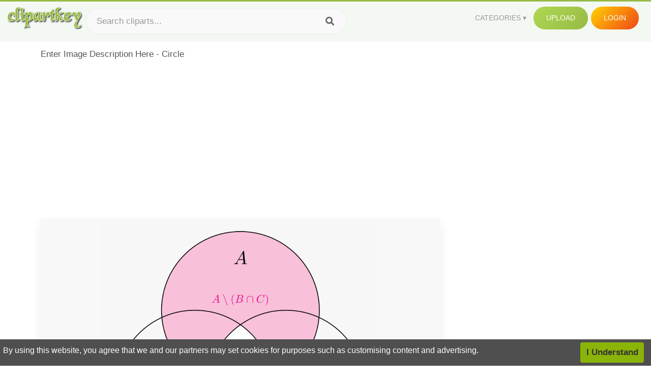

--- FILE ---
content_type: text/html;charset=utf-8
request_url: https://www.clipartkey.com/view/bxbTTT_enter-image-description-here-circle/
body_size: 10851
content:






<!DOCTYPE html>
<html xmlns="//www.w3.org/1999/xhtml" lang="en"><head>
<meta name="viewport" content="width=device-width">
<meta name="viewport" content="initial-scale=1.0">
<meta name="robots" content="index,follow">


<title>Enter Image Description Here - Circle ,  Free Transparent Clipart - ClipartKey</title>

<meta name="description" content="Enter Image Description Here - Circle is a free transparent background clipart image uploaded by Marco Testa. Download it for free and search more on ClipartKey.">
<meta property="keywords" content="Enter Image Description Here - Circle, free clipart download, png, clipart , clip art, transparent clipart, free download, png download , entrance, logo, button, circle frame, label, circles, promotion, round, abstract, hand drawn circle, banner, design elements, symbol, frame, circle, square, carpet, bubbles, badge, arrow,   ">


         

<meta property="og:locale" content="en_US">


<meta property="og:type" content="website" />
<meta property="og:url" content="https://www.clipartkey.com/view/bxbTTT_enter-image-description-here-circle/" />
<meta property="og:title" content="Enter Image Description Here - Circle ,  Free Transparent Clipart - ClipartKey" />
<meta property="og:description" content="Enter Image Description Here - Circle is a free transparent background clipart image uploaded by Marco Testa. Download it for free and search more on ClipartKey." />
<meta property="og:image" content="https://www.clipartkey.com/mpngs/m/94-940242_enter-image-description-here-circle.png">
<meta property="og:site_name" content="clipartkey.com" />
<meta name="twitter:card" content="photo">
<meta name="twitter:title" content="Enter Image Description Here - Circle ,  Free Transparent Clipart - ClipartKey">
<meta name="twitter:image" content="https://www.clipartkey.com/mpngs/m/94-940242_enter-image-description-here-circle.png">
 
<script data-ad-client="ca-pub-7597197106102937" async src="https://pagead2.googlesyndication.com/pagead/js/adsbygoogle.js"></script>


 <link rel="canonical" href="https://www.clipartkey.com/view/bxbTTT_enter-image-description-here-circle/" />
 
 
<link rel="stylesheet" type="text/css" href="/css/style.css?v=1.1">
<link rel="stylesheet" href="/css/all.min.css?v=2">
<link rel="stylesheet" href="/css/indexnew.css?v=2" />
<link rel="stylesheet" href="/css/page.css" />
<link rel="stylesheet" href="/css/style-content.css">
<style>
@media screen and (min-width:700px){form.search-form{     width: 30em; } }
.pilla {
    margin: 5px 5px -5px 5px;
    padding: 12px 10px!important;
    border-radius: 24px;
    border: 1px solid #ccc;
    line-height: 50px;
    height: 30px;
    text-transform: capitalize!important;
}
.breadcrumb a:hover{    background-color:#f7f8e9;color:#000;}
.colorlist a:hover{border: 1px solid #222!important;}
.pagination {
    list-style-type: none;
    display: -webkit-box;
    display: -webkit-flex;
    display: -ms-flexbox;
    display: flex;
    -webkit-box-pack: center;
    -webkit-justify-content: center;
    -ms-flex-pack: center;
    justify-content: center;
    -webkit-box-align: center;
    -webkit-align-items: center;
    -ms-flex-align: center;
    align-items: center;
    padding: 1.5rem 0 2rem;
}
.pagination li {
    margin: 0 .10rem;

}
.itemcss:hover {
    background-color: #877e7e;
	color: #FFF!important;
}
.active,.active .itemcss, .active .itemcss:hover {
    background-color: #696a67!important;
    color: #FFF!important;
}

.itemcss {
    display: block;
    padding: .6rem 1.2rem;
    text-decoration: none;
    margin-left: 8px;
    font-size: 1.325rem;
    color: #796d6d;
    background-color: #f4f2f2;
    border-radius: 2px;
    -moz-border-radius: 2px;
    -webkit-border-radius: 4px;
    -o-border-radius: 2px;
}
 

.pdt-img-border:hover .list-tree-btns {
    display: block;
}
.pdt-img-border:hover .pdt-img-gray{display:block}
.list-tree-btns {
    display: none;
    position: absolute;
    left: 0;
    top: 50%;
    margin-top: -45px;
    z-index: 9;
    width: 100%;
    height: 90px;
    color: #fff;
    text-align: center;
    z-index: 5;
}
.pdt-btn-link {
    display: block;
    margin-left: auto;
    margin-right: auto;
    background: #f78c0c;
    border-radius: 4px;
    text-align: center;
    width: 280px;
    padding: 10px 0;
    color: #fff;
}
.pdt-btn-i {
    display: inline-block;
    height: 25px;
    width: 25px;
    vertical-align: middle;
    display: inline-block;
    background: url(/images/icon-down.png) no-repeat;
    background-size: cover;
}
.pdt-btn-box {
    display: inline-block;
    vertical-align: middle;
    margin-left: 10px;
}
.pdt-img-gray {
    display: none;
    position: absolute;
    left: 0;
    top: 0;
    bottom: 0;
    right: 0;
    width: 100%;
    height: 100%;
    z-index: 2;
    background: rgba(0,0,0,.4);
}
div.right_sidebar div.home_categories {
  margin: 0 0 20px 0;
}
div.home_categories_sidebar a {
  float: none;
  margin: 0 0 13px 0;
  width: auto;
  height: 80px;
  font-size: 18px;
}

@media screen and (max-width: 900px){
	.right_sidebar {
	display:none;
}
}

div.tags_single a {
    display: inline-block;
    padding: 2px 11px;
    margin: 0 4px 5px 0;
    color: #999;
    font-size: 13px;
    text-decoration: none;
    background: #efefef;
    border-radius: 2px;
}

.click_pop {cursor:pointer!important;}
</style>

 
</head>

<body class="home page-template-default page page-id-5494 responsive-menu-slide-right">


 
 







<div class="header" id="topid" >
<a href="/" class="logo" title="Free Stock Photos">
<img src="/images/logo.png" width="150"  alt="Free Stock Photos" />
</a>
<form method="get" id="topsearchid" class="search-form" action="/search.html" style="margin-left:3px;" onsubmit="return search(this);">
<input aria-label="Search term" type="text" class="search-field" placeholder="Search cliparts..." value="" name="k" />
<input aria-label="Search" type="submit" class="search-submit" value="&#xf002;" style="font-family:'Font Awesome 5 Free';font-weight: 900;" />
</form>
<style>i.new-posts {display: inline;}</style>
<ul id="menu-pj" class="headermenu2015" style="float:right;"> 
<li id="menu-item-3475" class="menu-item menu-item-type-custom menu-item-object-custom menu-item-has-children menu-item-3475"><a href="#"><strong>Categories</strong></a>
<ul class="sub-menu">



<li id="menu-item-3459" class="menu-item menu-item-type-taxonomy menu-item-object-category menu-item-3459">
<a title="Animals Clipart" href="https://www.clipartkey.com/category/1/">Animals</a></li>

<li id="menu-item-3459" class="menu-item menu-item-type-taxonomy menu-item-object-category menu-item-3459">
<a title="Architecture Clipart" href="https://www.clipartkey.com/category/102/">Architecture</a></li>

<li id="menu-item-3459" class="menu-item menu-item-type-taxonomy menu-item-object-category menu-item-3459">
<a title="Astrological Signs Clipart" href="https://www.clipartkey.com/category/113/">Astrological Signs</a></li>

<li id="menu-item-3459" class="menu-item menu-item-type-taxonomy menu-item-object-category menu-item-3459">
<a title="Cars Clipart" href="https://www.clipartkey.com/category/125/">Cars</a></li>

<li id="menu-item-3459" class="menu-item menu-item-type-taxonomy menu-item-object-category menu-item-3459">
<a title="Celebrities Clipart" href="https://www.clipartkey.com/category/194/">Celebrities</a></li>

<li id="menu-item-3459" class="menu-item menu-item-type-taxonomy menu-item-object-category menu-item-3459">
<a title="Clothing Clipart" href="https://www.clipartkey.com/category/369/">Clothing</a></li>

<li id="menu-item-3459" class="menu-item menu-item-type-taxonomy menu-item-object-category menu-item-3459">
<a title="Electronics Clipart" href="https://www.clipartkey.com/category/409/">Electronics</a></li>

<li id="menu-item-3459" class="menu-item menu-item-type-taxonomy menu-item-object-category menu-item-3459">
<a title="Fantasy, Religion Clipart" href="https://www.clipartkey.com/category/459/">Fantasy, Religion</a></li>

<li id="menu-item-3459" class="menu-item menu-item-type-taxonomy menu-item-object-category menu-item-3459">
<a title="Flowers Clipart" href="https://www.clipartkey.com/category/514/">Flowers</a></li>

<li id="menu-item-3459" class="menu-item menu-item-type-taxonomy menu-item-object-category menu-item-3459">
<a title="Food Clipart" href="https://www.clipartkey.com/category/526/">Food</a></li>

<li id="menu-item-3459" class="menu-item menu-item-type-taxonomy menu-item-object-category menu-item-3459">
<a title="Fruits, Nuts Clipart" href="https://www.clipartkey.com/category/606/">Fruits, Nuts</a></li>

<li id="menu-item-3459" class="menu-item menu-item-type-taxonomy menu-item-object-category menu-item-3459">
<a title="Furniture Clipart" href="https://www.clipartkey.com/category/642/">Furniture</a></li>

<li id="menu-item-3459" class="menu-item menu-item-type-taxonomy menu-item-object-category menu-item-3459">
<a title="Games Clipart" href="https://www.clipartkey.com/category/665/">Games</a></li>

<li id="menu-item-3459" class="menu-item menu-item-type-taxonomy menu-item-object-category menu-item-3459">
<a title="Heroes, Actors Clipart" href="https://www.clipartkey.com/category/685/">Heroes, Actors</a></li>

<li id="menu-item-3459" class="menu-item menu-item-type-taxonomy menu-item-object-category menu-item-3459">
<a title="Holidays Clipart" href="https://www.clipartkey.com/category/727/">Holidays</a></li>

<li id="menu-item-3459" class="menu-item menu-item-type-taxonomy menu-item-object-category menu-item-3459">
<a title="Insects Clipart" href="https://www.clipartkey.com/category/738/">Insects</a></li>

<li id="menu-item-3459" class="menu-item menu-item-type-taxonomy menu-item-object-category menu-item-3459">
<a title="Jewelry And Gems Clipart" href="https://www.clipartkey.com/category/758/">Jewelry And Gems</a></li>

<li id="menu-item-3459" class="menu-item menu-item-type-taxonomy menu-item-object-category menu-item-3459">
<a title="Logos Clipart" href="https://www.clipartkey.com/category/773/">Logos</a></li>

<li id="menu-item-3459" class="menu-item menu-item-type-taxonomy menu-item-object-category menu-item-3459">
<a title="Miscellaneous Clipart" href="https://www.clipartkey.com/category/836/">Miscellaneous</a></li>

<li id="menu-item-3459" class="menu-item menu-item-type-taxonomy menu-item-object-category menu-item-3459">
<a title="Nature Clipart" href="https://www.clipartkey.com/category/901/">Nature</a></li>

<li id="menu-item-3459" class="menu-item menu-item-type-taxonomy menu-item-object-category menu-item-3459">
<a title="Objects Clipart" href="https://www.clipartkey.com/category/952/">Objects</a></li>

<li id="menu-item-3459" class="menu-item menu-item-type-taxonomy menu-item-object-category menu-item-3459">
<a title="People Clipart" href="https://www.clipartkey.com/category/1029/">People</a></li>

<li id="menu-item-3459" class="menu-item menu-item-type-taxonomy menu-item-object-category menu-item-3459">
<a title="Sport Clipart" href="https://www.clipartkey.com/category/1098/">Sport</a></li>

<li id="menu-item-3459" class="menu-item menu-item-type-taxonomy menu-item-object-category menu-item-3459">
<a title="Symbols Clipart" href="https://www.clipartkey.com/category/1160/">Symbols</a></li>

<li id="menu-item-3459" class="menu-item menu-item-type-taxonomy menu-item-object-category menu-item-3459">
<a title="Tableware Clipart" href="https://www.clipartkey.com/category/1173/">Tableware</a></li>

<li id="menu-item-3459" class="menu-item menu-item-type-taxonomy menu-item-object-category menu-item-3459">
<a title="Technic Clipart" href="https://www.clipartkey.com/category/1191/">Technic</a></li>

<li id="menu-item-3459" class="menu-item menu-item-type-taxonomy menu-item-object-category menu-item-3459">
<a title="Transport Clipart" href="https://www.clipartkey.com/category/1236/">Transport</a></li>

<li id="menu-item-3459" class="menu-item menu-item-type-taxonomy menu-item-object-category menu-item-3459">
<a title="Vegetables Clipart" href="https://www.clipartkey.com/category/1254/">Vegetables</a></li>

<li id="menu-item-3459" class="menu-item menu-item-type-taxonomy menu-item-object-category menu-item-3459">
<a title="Weapons Clipart" href="https://www.clipartkey.com/category/1279/">Weapons</a></li>

<li id="menu-item-3459" class="menu-item menu-item-type-taxonomy menu-item-object-category menu-item-3459">
<a title="Words, Phrases, Labels Clipart" href="https://www.clipartkey.com/category/1319/">Words, Phrases, Labels</a></li>


</ul>
</li>
 
<li id="menu-item-6318" class="menu_green menu-item menu-item-type-custom menu-item-object-custom menu-item-6318">
<a  rel="nofollow" href="/upload/">Upload</a>
</li>


<li id="menu-item-10522" class="menu_gold menu-item menu-item-type-post_type menu-item-object-page menu-item-10522">
<a rel="nofollow" href="/login/" class="modal_trigger_reg">Login</a></li>





 
</ul>

<div class="cleaner"></div>
</div>

<script> 
function search(thisfrm){ var k = thisfrm.k.value; if (k == "") { return false; }
			k = k.replace(/(^\s*)|(\s*$)/g, "");
			k = k.toLowerCase().replace(/ /g, "-");
			if (k == "") { return false; }
			window.location = "https://www.clipartkey.com/search/"+k+"/";
			return false;
} 

function search2(thisfrm){ var k = thisfrm.k.value; if (k == "") { return false; }
			k = k.replace(/(^\s*)|(\s*$)/g, "");
			k = k.replace("clipart", " ");
			k = k.replace("clip art", " ");
			k = k.replace("  ", "");
			k = k.replace("  ", "");
			k = k.toLowerCase().replace(/ /g, "-");
			if (k == "") { return false; }
			window.location = "https://www.clipartkey.com/search/"+k+"/";
			return false;
} 

</script>
 


<div class="container">



<div class="sticky_wrap">
<div class="content">
<article style="line-height:2.8;">
Enter Image Description Here - Circle



<div style="margin:10px 0 10px">
<ins class="adsbygoogle"
     style="display:block"
     data-ad-client="ca-pub-7597197106102937"
     data-ad-slot="8410666196"
     data-ad-format="auto"
     data-full-width-responsive="true"></ins>
<script>     (adsbygoogle = window.adsbygoogle || []).push({});
</script>
</div>




<div class="schema"  >
<div class="img_wrap ">


<picture class=" pdt-img-border">
 

<a rel="nofollow" class="pdt-img-gray" href="javascript:void(0)" style="cursor:default;"></a>

<img itemprop="contentUrl" class="image  " style="max-width:80%;max-height:550px;" src="https://www.clipartkey.com/mpngs/m/94-940242_enter-image-description-here-circle.png" title="Enter Image Description Here - Circle, Transparent Clipart" alt="Enter Image Description Here - Circle, Transparent Clipart" scale="0">
 
 

<div class="list-tree-btns">
			
			<div class="addthis_inline_share_toolbox"  ></div>


            <a rel="nofollow" href="/downpng/bxbTTT_enter-image-description-here-circle/" class="pdt-btn-link  " title="Enter Image Description Here - Circle, Transparent Clipart">
                <i class="pdt-btn-i"></i>
                <div class="pdt-btn-box"><p class="pdt-btn-title" style="margin-bottom:0px!important;color:#fff;">47 KB</p>
                </div>
            </a>

</div>

</picture>



</div>
<div class="title_wrap">
<div class="single_title">
<h1> Enter Image Description Here - Circle </h1>
<h2>  / 10 views</h2>
</div>
<div class="single_author">
<a href="/upic/5269/">
<img   src="/userimgs/5269.jpg"  class="avatar avatar-70 photo" height="70" width="70" originals="70" scale="1.25"></a>
<p>Uploaded by <a class="underline" href="/upic/5269/" ><span itemprop="author"> Marco Testa</span></a></p>
<a rel="nofollow" class="donation" target="_blank" href="/conus/"> &nbsp; Send Message</a>
<div class="cleaner"></div>
</div>
</div>
<div class="download_section_wrap">

<div style="margin:10px 0 10px">

<script async src="https://pagead2.googlesyndication.com/pagead/js/adsbygoogle.js"></script>
<ins class="adsbygoogle"
     style="display:block"
     data-ad-client="ca-pub-7597197106102937"
     data-ad-slot="3672163616"
     data-ad-format="link"
     data-full-width-responsive="true"></ins>
<script>
     (adsbygoogle = window.adsbygoogle || []).push({});
</script>

</div>

<div class="download_box">
<a class="button big " rel="nofollow" href="/downpng/bxbTTT_enter-image-description-here-circle/"><i class="fas fa-download"></i>&nbsp; Download Transparent Clipart</a>
<a class="button gold" target="_blank" rel="nofollow" href="/todmca/"><i class="fas fa-heart"></i>&nbsp; DMCA Repoart!</a>
</div>
 
<div class="single_promotion">
<p class="advertisement" style="    font-size: 13px;"><b>File Size: </b>47 KB</p>
<p class="advertisement"><b>Resolution: </b>2172x2084</p>
<p class="advertisement"><b>Image License:</b> Personal Use Only</p>
<p class="advertisement"><b>Downloads:</b> 2</p>
</div>
<div class="cleaner"></div>
</div>


<div style="margin:10px 0 10px">
<!-- auto-heng-2 -->
<ins class="adsbygoogle"
     style="display:block"
     data-ad-client="ca-pub-7597197106102937"
     data-ad-slot="6198795198"
     data-ad-format="auto"
     data-full-width-responsive="true"></ins>
<script>
     (adsbygoogle = window.adsbygoogle || []).push({});
</script>
</div>


<div class="tags_single">
<span itemprop="description">

                
		
		

 <a  style="text-transform:capitalize;" href="https://www.clipartkey.com/search/entrance/" rel="tag">entrance</a>
 
 
		
,

 <a  style="text-transform:capitalize;" href="https://www.clipartkey.com/search/logo/" rel="tag">logo</a>
 
 
		
,

 <a  style="text-transform:capitalize;" href="https://www.clipartkey.com/search/button/" rel="tag">button</a>
 
 
		
,

 <a  style="text-transform:capitalize;" href="https://www.clipartkey.com/search/circle-frame/" rel="tag">circle frame</a>
 
 
		
,

 <a  style="text-transform:capitalize;" href="https://www.clipartkey.com/search/label/" rel="tag">label</a>
 
 
		
,

 <a  style="text-transform:capitalize;" href="https://www.clipartkey.com/search/circles/" rel="tag">circles</a>
 
 
		
,

 <a  style="text-transform:capitalize;" href="https://www.clipartkey.com/search/promotion/" rel="tag">promotion</a>
 
 
		
,

 <a  style="text-transform:capitalize;" href="https://www.clipartkey.com/search/round/" rel="tag">round</a>
 
 
		
,

 <a  style="text-transform:capitalize;" href="https://www.clipartkey.com/search/abstract/" rel="tag">abstract</a>
 
 
		
,

 <a  style="text-transform:capitalize;" href="https://www.clipartkey.com/search/hand-drawn-circle/" rel="tag">hand drawn circle</a>
 
 
		
,

 <a  style="text-transform:capitalize;" href="https://www.clipartkey.com/search/banner/" rel="tag">banner</a>
 
 
		
,

 <a  style="text-transform:capitalize;" href="https://www.clipartkey.com/search/design-elements/" rel="tag">design elements</a>
 
 
		
,

 <a  style="text-transform:capitalize;" href="https://www.clipartkey.com/search/symbol/" rel="tag">symbol</a>
 
 
		
,

 <a  style="text-transform:capitalize;" href="https://www.clipartkey.com/search/frame/" rel="tag">frame</a>
 
 
		
,

 <a  style="text-transform:capitalize;" href="https://www.clipartkey.com/search/circle/" rel="tag">circle</a>
 
 
		
,

 <a  style="text-transform:capitalize;" href="https://www.clipartkey.com/search/square/" rel="tag">square</a>
 
 
		
,

 <a  style="text-transform:capitalize;" href="https://www.clipartkey.com/search/carpet/" rel="tag">carpet</a>
 
 
		
,

 <a  style="text-transform:capitalize;" href="https://www.clipartkey.com/search/bubbles/" rel="tag">bubbles</a>
 
 
		
,

 <a  style="text-transform:capitalize;" href="https://www.clipartkey.com/search/badge/" rel="tag">badge</a>
 
 
		
,

 <a  style="text-transform:capitalize;" href="https://www.clipartkey.com/search/arrow/" rel="tag">arrow</a>
 
 
		
,

 <a  style="text-transform:capitalize;" href="https://www.clipartkey.com/search/illustration/" rel="tag">illustration</a>
 
 
		
,

 <a  style="text-transform:capitalize;" href="https://www.clipartkey.com/search/flower/" rel="tag">flower</a>
 
 
		
,

 <a  style="text-transform:capitalize;" href="https://www.clipartkey.com/search/click-here/" rel="tag">click here</a>
 
 
		
,

 <a  style="text-transform:capitalize;" href="https://www.clipartkey.com/search/pattern/" rel="tag">pattern</a>
 
 
		
,

 <a  style="text-transform:capitalize;" href="https://www.clipartkey.com/search/flowers/" rel="tag">flowers</a>
 
 
		
,

 <a  style="text-transform:capitalize;" href="https://www.clipartkey.com/search/sphere/" rel="tag">sphere</a>
 
 
		
,

 <a  style="text-transform:capitalize;" href="https://www.clipartkey.com/search/modern/" rel="tag">modern</a>
 
 
		
,

 <a  style="text-transform:capitalize;" href="https://www.clipartkey.com/search/decorative/" rel="tag">decorative</a>
 
 
		
,

 <a  style="text-transform:capitalize;" href="https://www.clipartkey.com/search/information/" rel="tag">information</a>
 
 
		
,

 <a  style="text-transform:capitalize;" href="https://www.clipartkey.com/search/vintage/" rel="tag">vintage</a>
 
 
		
,

 <a  style="text-transform:capitalize;" href="https://www.clipartkey.com/search/stickers/" rel="tag">stickers</a>
 
 
		
,

 <a  style="text-transform:capitalize;" href="https://www.clipartkey.com/search/door/" rel="tag">door</a>
 
 
		
,

 <a  style="text-transform:capitalize;" href="https://www.clipartkey.com/search/product/" rel="tag">product</a>
 
 
		
,

 <a  style="text-transform:capitalize;" href="https://www.clipartkey.com/search/tag/" rel="tag">tag</a>
 
 
		
,

 <a  style="text-transform:capitalize;" href="https://www.clipartkey.com/search/cut-here/" rel="tag">cut here</a>
 
 
		
,

 <a  style="text-transform:capitalize;" href="https://www.clipartkey.com/search/leaves/" rel="tag">leaves</a>
 
 
		
,

 <a  style="text-transform:capitalize;" href="https://www.clipartkey.com/search/you-are-here/" rel="tag">you are here</a>
 
 
		
,

 <a  style="text-transform:capitalize;" href="https://www.clipartkey.com/search/descriptive/" rel="tag">descriptive</a>
 
 
		
,

 <a  style="text-transform:capitalize;" href="https://www.clipartkey.com/search/special-offer/" rel="tag">special offer</a>
 
 
		
,

 <a  style="text-transform:capitalize;" href="https://www.clipartkey.com/search/isolated/" rel="tag">isolated</a>
 
 
		
 
		  
 

</span>
<div class="cleaner"></div>
</div>
</div>
</article>



</div>
<div class="sidebar_wrap" style="position: static; width: 300px; display: block; vertical-align: baseline; float: right;">

<div class="right_sidebar">

<div style="margin:10px 0 10px">
<ins class="adsbygoogle"
     style="display:block"
     data-ad-client="ca-pub-7597197106102937"
     data-ad-slot="8410666196"
     data-ad-format="auto"
     data-full-width-responsive="true"></ins>
<script>     (adsbygoogle = window.adsbygoogle || []).push({});
</script>
</div>


<div class="section">
	<span class="title">Popular Searches</span>
	<span class="color_line"></span>
</div>

  
<div class="home_categories home_categories_sidebar">

<a href="https://www.clipartkey.com/search/circle/" title="circle"  style="text-transform:capitalize;background:  center center rgb(217, 213, 213);">
<span>circle Clipart</span></a>

<a href="https://www.clipartkey.com/search/circle-time/" title="circle time"  style="text-transform:capitalize;background:  center center rgb(217, 213, 213);">
<span>circle time Clipart</span></a>

<a href="https://www.clipartkey.com/search/circle-black-and-white/" title="circle black and white"  style="text-transform:capitalize;background:  center center rgb(217, 213, 213);">
<span>circle black and white Clipart</span></a>

<a href="https://www.clipartkey.com/search/circle-border/" title="circle border"  style="text-transform:capitalize;background:  center center rgb(217, 213, 213);">
<span>circle border Clipart</span></a>

<a href="https://www.clipartkey.com/search/scalloped-circle/" title="scalloped circle"  style="text-transform:capitalize;background:  center center rgb(217, 213, 213);">
<span>scalloped circle Clipart</span></a>

<a href="https://www.clipartkey.com/search/red-circle/" title="red circle"  style="text-transform:capitalize;background:  center center rgb(217, 213, 213);">
<span>red circle Clipart</span></a>
 
</div>
  

<div style="margin:10px 0 10px">
<ins class="adsbygoogle"
     style="display:block"
     data-ad-client="ca-pub-7597197106102937"
     data-ad-slot="8410666196"
     data-ad-format="auto"
     data-full-width-responsive="true"></ins>
<script>
     (adsbygoogle = window.adsbygoogle || []).push({});
</script>
</div>


<div class="section mobile_off"></div>
</div>

</div>
<div class="cleaner"></div>
</div>
</div>




 
 		<div class="contentlist clearfix">
	 
			<section class="clearfix mtop20"> 
			<div style="text-transform:capitalize;font-size:22px;">
			Similar With venn diagram clipart
			</div>
				<ul id="img_grid" class="list-one-ul-s3 clearfix">




					<li class="item" data-w="239" data-h="240">
		            	<img class="lazy" src="/images/bg.png" data-original="https://s.clipartkey.com/mpngs/s/159-1591348_enter-image-description-here-circle.png" alt="Enter Image Description Here - Circle, Transparent Clipart" title="Enter Image Description Here - Circle, Transparent Clipart">
						<a href="/view/JhoThm_enter-image-description-here-circle/" class="list-one-link"></a>
 		            	<div class="list-one-btns">
			<a  href="/view/JhoThm_enter-image-description-here-circle/" class="list-one-link3 " alt="Enter Image Description Here - Circle, Transparent Clipart"><img src="/images/d44.png" width="40" height="40"></a>
						</div>
		            	<div class="list-one-btns-2">
							<span class="list-one-link4 btn-hover" style="color:white;padding-left:3px;">
							 926*927  
							
							<span style="float:right;padding-right:3px;">105KB</span></span> 
						</div>
					</li>



					<li class="item" data-w="375" data-h="240">
		            	<img class="lazy" src="/images/bg.png" data-original="https://s.clipartkey.com/mpngs/s/246-2464205_enter-image-description-here-circle.png" alt="Enter Image Description Here - Circle, Transparent Clipart" title="Enter Image Description Here - Circle, Transparent Clipart">
						<a href="/view/iRoixwo_enter-image-description-here-circle/" class="list-one-link"></a>
 		            	<div class="list-one-btns">
			<a  href="/view/iRoixwo_enter-image-description-here-circle/" class="list-one-link3 " alt="Enter Image Description Here - Circle, Transparent Clipart"><img src="/images/d44.png" width="40" height="40"></a>
						</div>
		            	<div class="list-one-btns-2">
							<span class="list-one-link4 btn-hover" style="color:white;padding-left:3px;">
							 960*540  
							
							<span style="float:right;padding-right:3px;">21KB</span></span> 
						</div>
					</li>



					<li class="item" data-w="239" data-h="240">
		            	<img class="lazy" src="/images/bg.png" data-original="https://s.clipartkey.com/mpngs/s/22-225994_enter-image-description-here-circle.png" alt="Enter Image Description Here - Circle, Transparent Clipart" title="Enter Image Description Here - Circle, Transparent Clipart">
						<a href="/view/ibJhTi_enter-image-description-here-circle/" class="list-one-link"></a>
 		            	<div class="list-one-btns">
			<a  href="/view/ibJhTi_enter-image-description-here-circle/" class="list-one-link3 " alt="Enter Image Description Here - Circle, Transparent Clipart"><img src="/images/d44.png" width="40" height="40"></a>
						</div>
		            	<div class="list-one-btns-2">
							<span class="list-one-link4 btn-hover" style="color:white;padding-left:3px;">
							 800*802  
							
							<span style="float:right;padding-right:3px;">77KB</span></span> 
						</div>
					</li>



					<li class="item" data-w="250" data-h="240">
		            	<img class="lazy" src="/images/bg.png" data-original="https://s.clipartkey.com/mpngs/s/93-939998_enter-image-description-here-circle.png" alt="Enter Image Description Here - Circle, Transparent Clipart" title="Enter Image Description Here - Circle, Transparent Clipart">
						<a href="/view/bxbhhb_enter-image-description-here-circle/" class="list-one-link"></a>
 		            	<div class="list-one-btns">
			<a  href="/view/bxbhhb_enter-image-description-here-circle/" class="list-one-link3 " alt="Enter Image Description Here - Circle, Transparent Clipart"><img src="/images/d44.png" width="40" height="40"></a>
						</div>
		            	<div class="list-one-btns-2">
							<span class="list-one-link4 btn-hover" style="color:white;padding-left:3px;">
							 1910*2107  
							
							<span style="float:right;padding-right:3px;">40KB</span></span> 
						</div>
					</li>



					<li class="item" data-w="252" data-h="240">
		            	<img class="lazy" src="/images/bg.png" data-original="https://s.clipartkey.com/mpngs/s/94-940242_enter-image-description-here-circle.png" alt="Enter Image Description Here - Circle, Transparent Clipart" title="Enter Image Description Here - Circle, Transparent Clipart">
						<a href="/view/bxbTTT_enter-image-description-here-circle/" class="list-one-link"></a>
 		            	<div class="list-one-btns">
			<a  href="/view/bxbTTT_enter-image-description-here-circle/" class="list-one-link3 " alt="Enter Image Description Here - Circle, Transparent Clipart"><img src="/images/d44.png" width="40" height="40"></a>
						</div>
		            	<div class="list-one-btns-2">
							<span class="list-one-link4 btn-hover" style="color:white;padding-left:3px;">
							 2172*2084  
							
							<span style="float:right;padding-right:3px;">47KB</span></span> 
						</div>
					</li>



					<li class="item" data-w="232" data-h="240">
		            	<img class="lazy" src="/images/bg.png" data-original="https://s.clipartkey.com/mpngs/s/152-1527092_enter-image-description-here-circle.png" alt="Enter Image Description Here - Circle, Transparent Clipart" title="Enter Image Description Here - Circle, Transparent Clipart">
						<a href="/view/JRiwxm_enter-image-description-here-circle/" class="list-one-link"></a>
 		            	<div class="list-one-btns">
			<a  href="/view/JRiwxm_enter-image-description-here-circle/" class="list-one-link3 " alt="Enter Image Description Here - Circle, Transparent Clipart"><img src="/images/d44.png" width="40" height="40"></a>
						</div>
		            	<div class="list-one-btns-2">
							<span class="list-one-link4 btn-hover" style="color:white;padding-left:3px;">
							 912*934  
							
							<span style="float:right;padding-right:3px;">635KB</span></span> 
						</div>
					</li>



					<li class="item" data-w="349" data-h="240">
		            	<img class="lazy" src="/images/bg.png" data-original="https://s.clipartkey.com/mpngs/s/164-1641384_enter-image-description-here-circle.png" alt="Enter Image Description Here - Circle, Transparent Clipart" title="Enter Image Description Here - Circle, Transparent Clipart">
						<a href="/view/JbTiwR_enter-image-description-here-circle/" class="list-one-link"></a>
 		            	<div class="list-one-btns">
			<a  href="/view/JbTiwR_enter-image-description-here-circle/" class="list-one-link3 " alt="Enter Image Description Here - Circle, Transparent Clipart"><img src="/images/d44.png" width="40" height="40"></a>
						</div>
		            	<div class="list-one-btns-2">
							<span class="list-one-link4 btn-hover" style="color:white;padding-left:3px;">
							 1205*826  
							
							<span style="float:right;padding-right:3px;">54KB</span></span> 
						</div>
					</li>



					<li class="item" data-w="345" data-h="240">
		            	<img class="lazy" src="/images/bg.png" data-original="https://s.clipartkey.com/mpngs/s/211-2113117_enter-image-description-here.png" alt="Enter Image Description Here, Transparent Clipart" title="Enter Image Description Here, Transparent Clipart">
						<a href="/view/mhbJox_enter-image-description-here/" class="list-one-link"></a>
 		            	<div class="list-one-btns">
			<a  href="/view/mhbJox_enter-image-description-here/" class="list-one-link3 " alt="Enter Image Description Here, Transparent Clipart"><img src="/images/d44.png" width="40" height="40"></a>
						</div>
		            	<div class="list-one-btns-2">
							<span class="list-one-link4 btn-hover" style="color:white;padding-left:3px;">
							 723*502  
							
							<span style="float:right;padding-right:3px;">41KB</span></span> 
						</div>
					</li>



					<li class="item" data-w="192" data-h="240">
		            	<img class="lazy" src="/images/bg.png" data-original="https://s.clipartkey.com/mpngs/s/244-2448281_enter-image-description-here-circle.png" alt="Enter Image Description Here - Circle, Transparent Clipart" title="Enter Image Description Here - Circle, Transparent Clipart">
						<a href="/view/iRbbwwR_enter-image-description-here-circle/" class="list-one-link"></a>
 		            	<div class="list-one-btns">
			<a  href="/view/iRbbwwR_enter-image-description-here-circle/" class="list-one-link3 " alt="Enter Image Description Here - Circle, Transparent Clipart"><img src="/images/d44.png" width="40" height="40"></a>
						</div>
		            	<div class="list-one-btns-2">
							<span class="list-one-link4 btn-hover" style="color:white;padding-left:3px;">
							 546*696  
							
							<span style="float:right;padding-right:3px;">82KB</span></span> 
						</div>
					</li>



					<li class="item" data-w="232" data-h="240">
		            	<img class="lazy" src="/images/bg.png" data-original="https://s.clipartkey.com/mpngs/s/244-2448338_enter-image-description-here-circle.png" alt="Enter Image Description Here - Circle, Transparent Clipart" title="Enter Image Description Here - Circle, Transparent Clipart">
						<a href="/view/iRbbmRo_enter-image-description-here-circle/" class="list-one-link"></a>
 		            	<div class="list-one-btns">
			<a  href="/view/iRbbmRo_enter-image-description-here-circle/" class="list-one-link3 " alt="Enter Image Description Here - Circle, Transparent Clipart"><img src="/images/d44.png" width="40" height="40"></a>
						</div>
		            	<div class="list-one-btns-2">
							<span class="list-one-link4 btn-hover" style="color:white;padding-left:3px;">
							 704*726  
							
							<span style="float:right;padding-right:3px;">16KB</span></span> 
						</div>
					</li>



					<li class="item" data-w="375" data-h="240">
		            	<img class="lazy" src="/images/bg.png" data-original="https://s.clipartkey.com/mpngs/s/245-2454134_enter-image-description-here-circle.png" alt="Enter Image Description Here - Circle, Transparent Clipart" title="Enter Image Description Here - Circle, Transparent Clipart">
						<a href="/view/iRbJTTo_enter-image-description-here-circle/" class="list-one-link"></a>
 		            	<div class="list-one-btns">
			<a  href="/view/iRbJTTo_enter-image-description-here-circle/" class="list-one-link3 " alt="Enter Image Description Here - Circle, Transparent Clipart"><img src="/images/d44.png" width="40" height="40"></a>
						</div>
		            	<div class="list-one-btns-2">
							<span class="list-one-link4 btn-hover" style="color:white;padding-left:3px;">
							 1119*551  
							
							<span style="float:right;padding-right:3px;">81KB</span></span> 
						</div>
					</li>



					<li class="item" data-w="235" data-h="240">
		            	<img class="lazy" src="/images/bg.png" data-original="https://s.clipartkey.com/mpngs/s/275-2757122_enter-image-description-here-circle.png" alt="Enter Image Description Here - Circle, Transparent Clipart" title="Enter Image Description Here - Circle, Transparent Clipart">
						<a href="/view/iibbxwJ_enter-image-description-here-circle/" class="list-one-link"></a>
 		            	<div class="list-one-btns">
			<a  href="/view/iibbxwJ_enter-image-description-here-circle/" class="list-one-link3 " alt="Enter Image Description Here - Circle, Transparent Clipart"><img src="/images/d44.png" width="40" height="40"></a>
						</div>
		            	<div class="list-one-btns-2">
							<span class="list-one-link4 btn-hover" style="color:white;padding-left:3px;">
							 611*622  
							
							<span style="float:right;padding-right:3px;">14KB</span></span> 
						</div>
					</li>



					<li class="item" data-w="375" data-h="240">
		            	<img class="lazy" src="/images/bg.png" data-original="https://s.clipartkey.com/mpngs/s/295-2955546_enter-image-description-here-circle.png" alt="Enter Image Description Here - Circle, Transparent Clipart" title="Enter Image Description Here - Circle, Transparent Clipart">
						<a href="/view/ihRhRhm_enter-image-description-here-circle/" class="list-one-link"></a>
 		            	<div class="list-one-btns">
			<a  href="/view/ihRhRhm_enter-image-description-here-circle/" class="list-one-link3 " alt="Enter Image Description Here - Circle, Transparent Clipart"><img src="/images/d44.png" width="40" height="40"></a>
						</div>
		            	<div class="list-one-btns-2">
							<span class="list-one-link4 btn-hover" style="color:white;padding-left:3px;">
							 1013*406  
							
							<span style="float:right;padding-right:3px;">30KB</span></span> 
						</div>
					</li>



					<li class="item" data-w="243" data-h="240">
		            	<img class="lazy" src="/images/bg.png" data-original="https://s.clipartkey.com/mpngs/s/315-3152627_enter-image-description-here-circle.png" alt="Enter Image Description Here - Circle, Transparent Clipart" title="Enter Image Description Here - Circle, Transparent Clipart">
						<a href="/view/ihxRbxm_enter-image-description-here-circle/" class="list-one-link"></a>
 		            	<div class="list-one-btns">
			<a  href="/view/ihxRbxm_enter-image-description-here-circle/" class="list-one-link3 " alt="Enter Image Description Here - Circle, Transparent Clipart"><img src="/images/d44.png" width="40" height="40"></a>
						</div>
		            	<div class="list-one-btns-2">
							<span class="list-one-link4 btn-hover" style="color:white;padding-left:3px;">
							 1090*1065  
							
							<span style="float:right;padding-right:3px;">65KB</span></span> 
						</div>
					</li>



					<li class="item" data-w="223" data-h="240">
		            	<img class="lazy" src="/images/bg.png" data-original="https://s.clipartkey.com/mpngs/s/159-1591286_enter-image-description-here-clipart-olive-leaf.png" alt="Enter Image Description Here - Clipart Olive Leaf, Transparent Clipart" title="Enter Image Description Here - Clipart Olive Leaf, Transparent Clipart">
						<a href="/view/JhoTRw_enter-image-description-here-clipart-olive-leaf/" class="list-one-link"></a>
 		            	<div class="list-one-btns">
			<a  href="/view/JhoTRw_enter-image-description-here-clipart-olive-leaf/" class="list-one-link3 " alt="Enter Image Description Here - Clipart Olive Leaf, Transparent Clipart"><img src="/images/d44.png" width="40" height="40"></a>
						</div>
		            	<div class="list-one-btns-2">
							<span class="list-one-link4 btn-hover" style="color:white;padding-left:3px;">
							 686*735  
							
							<span style="float:right;padding-right:3px;">52KB</span></span> 
						</div>
					</li>



					<li class="item" data-w="198" data-h="240">
		            	<img class="lazy" src="/images/bg.png" data-original="https://s.clipartkey.com/mpngs/s/159-1591298_enter-image-description-here-simple-math-designs.png" alt="Enter Image Description Here - Simple Math Designs, Transparent Clipart" title="Enter Image Description Here - Simple Math Designs, Transparent Clipart">
						<a href="/view/JhoTib_enter-image-description-here-simple-math-designs/" class="list-one-link"></a>
 		            	<div class="list-one-btns">
			<a  href="/view/JhoTib_enter-image-description-here-simple-math-designs/" class="list-one-link3 " alt="Enter Image Description Here - Simple Math Designs, Transparent Clipart"><img src="/images/d44.png" width="40" height="40"></a>
						</div>
		            	<div class="list-one-btns-2">
							<span class="list-one-link4 btn-hover" style="color:white;padding-left:3px;">
							 506*612  
							
							<span style="float:right;padding-right:3px;">13KB</span></span> 
						</div>
					</li>



					<li class="item" data-w="193" data-h="240">
		            	<img class="lazy" src="/images/bg.png" data-original="https://s.clipartkey.com/mpngs/s/159-1591378_enter-image-description-here.png" alt="Enter Image Description Here, Transparent Clipart" title="Enter Image Description Here, Transparent Clipart">
						<a href="/view/JhoTTo_enter-image-description-here/" class="list-one-link"></a>
 		            	<div class="list-one-btns">
			<a  href="/view/JhoTTo_enter-image-description-here/" class="list-one-link3 " alt="Enter Image Description Here, Transparent Clipart"><img src="/images/d44.png" width="40" height="40"></a>
						</div>
		            	<div class="list-one-btns-2">
							<span class="list-one-link4 btn-hover" style="color:white;padding-left:3px;">
							 600*745  
							
							<span style="float:right;padding-right:3px;">6KB</span></span> 
						</div>
					</li>



					<li class="item" data-w="375" data-h="240">
		            	<img class="lazy" src="/images/bg.png" data-original="https://s.clipartkey.com/mpngs/s/198-1983757_enter-image-description-here.png" alt="Enter Image Description Here, Transparent Clipart" title="Enter Image Description Here, Transparent Clipart">
						<a href="/view/wJxToJ_enter-image-description-here/" class="list-one-link"></a>
 		            	<div class="list-one-btns">
			<a  href="/view/wJxToJ_enter-image-description-here/" class="list-one-link3 " alt="Enter Image Description Here, Transparent Clipart"><img src="/images/d44.png" width="40" height="40"></a>
						</div>
		            	<div class="list-one-btns-2">
							<span class="list-one-link4 btn-hover" style="color:white;padding-left:3px;">
							 1027*435  
							
							<span style="float:right;padding-right:3px;">94KB</span></span> 
						</div>
					</li>



					<li class="item" data-w="367" data-h="240">
		            	<img class="lazy" src="/images/bg.png" data-original="https://s.clipartkey.com/mpngs/s/303-3039567_zoom-price-buy-enter-here-signs.png" alt="Zoom, Price, Buy - Enter Here Signs, Transparent Clipart" title="Zoom, Price, Buy - Enter Here Signs, Transparent Clipart">
						<a href="/view/ihhooow_zoom-price-buy-enter-here-signs/" class="list-one-link"></a>
 		            	<div class="list-one-btns">
			<a  href="/view/ihhooow_zoom-price-buy-enter-here-signs/" class="list-one-link3 " alt="Zoom, Price, Buy - Enter Here Signs, Transparent Clipart"><img src="/images/d44.png" width="40" height="40"></a>
						</div>
		            	<div class="list-one-btns-2">
							<span class="list-one-link4 btn-hover" style="color:white;padding-left:3px;">
							 800*522  
							
							<span style="float:right;padding-right:3px;">50KB</span></span> 
						</div>
					</li>



					<li class="item" data-w="240" data-h="240">
		            	<img class="lazy" src="/images/bg.png" data-original="https://s.clipartkey.com/mpngs/s/314-3148885_do-not-stand-here-sign.png" alt="Do Not Stand Here Sign, Transparent Clipart" title="Do Not Stand Here Sign, Transparent Clipart">
						<a href="/view/ihomioJ_do-not-stand-here-sign/" class="list-one-link"></a>
 		            	<div class="list-one-btns">
			<a  href="/view/ihomioJ_do-not-stand-here-sign/" class="list-one-link3 " alt="Do Not Stand Here Sign, Transparent Clipart"><img src="/images/d44.png" width="40" height="40"></a>
						</div>
		            	<div class="list-one-btns-2">
							<span class="list-one-link4 btn-hover" style="color:white;padding-left:3px;">
							 600*600  
							
							<span style="float:right;padding-right:3px;">12KB</span></span> 
						</div>
					</li>



					<li class="item" data-w="318" data-h="240">
		            	<img class="lazy" src="/images/bg.png" data-original="https://s.clipartkey.com/mpngs/s/221-2210377_transparent-enter-clipart-cartoon.png" alt="Transparent Enter Clipart - Cartoon, Transparent Clipart" title="Transparent Enter Clipart - Cartoon, Transparent Clipart">
						<a href="/view/mowbmR_transparent-enter-clipart-cartoon/" class="list-one-link"></a>
 		            	<div class="list-one-btns">
			<a  href="/view/mowbmR_transparent-enter-clipart-cartoon/" class="list-one-link3 " alt="Transparent Enter Clipart - Cartoon, Transparent Clipart"><img src="/images/d44.png" width="40" height="40"></a>
						</div>
		            	<div class="list-one-btns-2">
							<span class="list-one-link4 btn-hover" style="color:white;padding-left:3px;">
							 774*582  
							
							<span style="float:right;padding-right:3px;">172KB</span></span> 
						</div>
					</li>



					<li class="item" data-w="192" data-h="240">
		            	<img class="lazy" src="/images/bg.png" data-original="https://s.clipartkey.com/mpngs/s/278-2788367_pink-circle-description-circle.png" alt="Pink,circle,description - Circle, Transparent Clipart" title="Pink,circle,description - Circle, Transparent Clipart">
						<a href="/view/iioTwiJ_pink-circle-description-circle/" class="list-one-link"></a>
 		            	<div class="list-one-btns">
			<a  href="/view/iioTwiJ_pink-circle-description-circle/" class="list-one-link3 " alt="Pink,circle,description - Circle, Transparent Clipart"><img src="/images/d44.png" width="40" height="40"></a>
						</div>
		            	<div class="list-one-btns-2">
							<span class="list-one-link4 btn-hover" style="color:white;padding-left:3px;">
							 565*750  
							
							<span style="float:right;padding-right:3px;">260KB</span></span> 
						</div>
					</li>



					<li class="item" data-w="240" data-h="240">
		            	<img class="lazy" src="/images/bg.png" data-original="https://s.clipartkey.com/mpngs/s/203-2037249_circle.png" alt="Circle, Transparent Clipart" title="Circle, Transparent Clipart">
						<a href="/view/wmobwh_circle/" class="list-one-link"></a>
 		            	<div class="list-one-btns">
			<a  href="/view/wmobwh_circle/" class="list-one-link3 " alt="Circle, Transparent Clipart"><img src="/images/d44.png" width="40" height="40"></a>
						</div>
		            	<div class="list-one-btns-2">
							<span class="list-one-link4 btn-hover" style="color:white;padding-left:3px;">
							 1015*1015  
							
							<span style="float:right;padding-right:3px;">81KB</span></span> 
						</div>
					</li>



					<li class="item" data-w="248" data-h="240">
		            	<img class="lazy" src="/images/bg.png" data-original="https://s.clipartkey.com/mpngs/s/246-2461424_the-net-delusion-to-save-everything-click-here.png" alt="The Net Delusion To Save Everything, Click Here Amazon - Circle, Transparent Clipart" title="The Net Delusion To Save Everything, Click Here Amazon - Circle, Transparent Clipart">
						<a href="/view/iRoRbbh_the-net-delusion-to-save-everything-click-here/" class="list-one-link"></a>
 		            	<div class="list-one-btns">
			<a  href="/view/iRoRbbh_the-net-delusion-to-save-everything-click-here/" class="list-one-link3 " alt="The Net Delusion To Save Everything, Click Here Amazon - Circle, Transparent Clipart"><img src="/images/d44.png" width="40" height="40"></a>
						</div>
		            	<div class="list-one-btns-2">
							<span class="list-one-link4 btn-hover" style="color:white;padding-left:3px;">
							 1220*1176  
							
							<span style="float:right;padding-right:3px;">146KB</span></span> 
						</div>
					</li>



					<li class="item" data-w="238" data-h="240">
		            	<img class="lazy" src="/images/bg.png" data-original="https://s.clipartkey.com/mpngs/s/276-2765516_circle.png" alt="Circle, Transparent Clipart" title="Circle, Transparent Clipart">
						<a href="/view/iibJRwh_circle/" class="list-one-link"></a>
 		            	<div class="list-one-btns">
			<a  href="/view/iibJRwh_circle/" class="list-one-link3 " alt="Circle, Transparent Clipart"><img src="/images/d44.png" width="40" height="40"></a>
						</div>
		            	<div class="list-one-btns-2">
							<span class="list-one-link4 btn-hover" style="color:white;padding-left:3px;">
							 800*800  
							
							<span style="float:right;padding-right:3px;">53KB</span></span> 
						</div>
					</li>



					<li class="item" data-w="240" data-h="240">
		            	<img class="lazy" src="/images/bg.png" data-original="https://s.clipartkey.com/mpngs/s/258-2580353_click-here-png-circle.png" alt="Click Here Png - Circle, Transparent Clipart" title="Click Here Png - Circle, Transparent Clipart">
						<a href="/view/iRmRJbx_click-here-png-circle/" class="list-one-link"></a>
 		            	<div class="list-one-btns">
			<a  href="/view/iRmRJbx_click-here-png-circle/" class="list-one-link3 " alt="Click Here Png - Circle, Transparent Clipart"><img src="/images/d44.png" width="40" height="40"></a>
						</div>
		            	<div class="list-one-btns-2">
							<span class="list-one-link4 btn-hover" style="color:white;padding-left:3px;">
							 1000*1000  
							
							<span style="float:right;padding-right:3px;">602KB</span></span> 
						</div>
					</li>



					<li class="item" data-w="375" data-h="240">
		            	<img class="lazy" src="/images/bg.png" data-original="https://s.clipartkey.com/mpngs/s/268-2681665_circle.png" alt="Circle, Transparent Clipart" title="Circle, Transparent Clipart">
						<a href="/view/iihimoT_circle/" class="list-one-link"></a>
 		            	<div class="list-one-btns">
			<a  href="/view/iihimoT_circle/" class="list-one-link3 " alt="Circle, Transparent Clipart"><img src="/images/d44.png" width="40" height="40"></a>
						</div>
		            	<div class="list-one-btns-2">
							<span class="list-one-link4 btn-hover" style="color:white;padding-left:3px;">
							 1129*349  
							
							<span style="float:right;padding-right:3px;">176KB</span></span> 
						</div>
					</li>



					<li class="item" data-w="240" data-h="240">
		            	<img class="lazy" src="/images/bg.png" data-original="https://s.clipartkey.com/mpngs/s/206-2062183_circle.png" alt="Circle, Transparent Clipart" title="Circle, Transparent Clipart">
						<a href="/view/mRbiJh_circle/" class="list-one-link"></a>
 		            	<div class="list-one-btns">
			<a  href="/view/mRbiJh_circle/" class="list-one-link3 " alt="Circle, Transparent Clipart"><img src="/images/d44.png" width="40" height="40"></a>
						</div>
		            	<div class="list-one-btns-2">
							<span class="list-one-link4 btn-hover" style="color:white;padding-left:3px;">
							 600*600  
							
							<span style="float:right;padding-right:3px;">12KB</span></span> 
						</div>
					</li>



					<li class="item" data-w="192" data-h="240">
		            	<img class="lazy" src="/images/bg.png" data-original="https://s.clipartkey.com/mpngs/s/208-2082668_do-not-enter-coloring-page-thin-red-cross.png" alt="Do Not Enter Coloring Page - Thin Red Cross In Circle Logo, Transparent Clipart" title="Do Not Enter Coloring Page - Thin Red Cross In Circle Logo, Transparent Clipart">
						<a href="/view/miioih_do-not-enter-coloring-page-thin-red-cross/" class="list-one-link"></a>
 		            	<div class="list-one-btns">
			<a  href="/view/miioih_do-not-enter-coloring-page-thin-red-cross/" class="list-one-link3 " alt="Do Not Enter Coloring Page - Thin Red Cross In Circle Logo, Transparent Clipart"><img src="/images/d44.png" width="40" height="40"></a>
						</div>
		            	<div class="list-one-btns-2">
							<span class="list-one-link4 btn-hover" style="color:white;padding-left:3px;">
							 1000*1000  
							
							<span style="float:right;padding-right:3px;">28KB</span></span> 
						</div>
					</li>



					<li class="item" data-w="243" data-h="240">
		            	<img class="lazy" src="/images/bg.png" data-original="https://s.clipartkey.com/mpngs/s/221-2210358_listen-to-win-or-colorful-circle-border-design.png" alt="Listen To Win Or - Colorful Circle Border Design Png, Transparent Clipart" title="Listen To Win Or - Colorful Circle Border Design Png, Transparent Clipart">
						<a href="/view/mowbJm_listen-to-win-or-colorful-circle-border-design/" class="list-one-link"></a>
 		            	<div class="list-one-btns">
			<a  href="/view/mowbJm_listen-to-win-or-colorful-circle-border-design/" class="list-one-link3 " alt="Listen To Win Or - Colorful Circle Border Design Png, Transparent Clipart"><img src="/images/d44.png" width="40" height="40"></a>
						</div>
		            	<div class="list-one-btns-2">
							<span class="list-one-link4 btn-hover" style="color:white;padding-left:3px;">
							 1280*1264  
							
							<span style="float:right;padding-right:3px;">549KB</span></span> 
						</div>
					</li>



				</ul>
			</section>
		</div>


  <script type="text/javascript" src="/js/jquery-1.11.0.js"></script>
 
 





<style>
@media screen and (max-width:700px){
.logo img {width:130px!important;margin-top:10px;}
div.header { padding: 4px 12px!important;}
}
.fot-fixd-msg{color:#fff;}
.fot-fixd-close {     background: #8ab408!important;  border-radius: 4px;     margin-right: 20px; }
.fot-fixd {background: #4f4f4f!important;}
</style>
 

<div class="footer_bg">
<div class="footer_links container">
<div class="footer_links_resources">
<h2>Recent Searches</h2>
<ul>

  
<li><a style="text-transform:capitalize" href="/search/civil-air-patrol/" alt="civil air patrol clipart" title="civil air patrol clipart">civil air patrol clipart</a></li>
   
<li><a style="text-transform:capitalize" href="/search/pinetree/" alt="pinetree clipart" title="pinetree clipart">pinetree clipart</a></li>
   
<li><a style="text-transform:capitalize" href="/search/test-tubes/" alt="test tubes clipart" title="test tubes clipart">test tubes clipart</a></li>
   
<li><a style="text-transform:capitalize" href="/search/horns/" alt="horns clipart" title="horns clipart">horns clipart</a></li>
   
<li><a style="text-transform:capitalize" href="/search/jeep-black-and-white/" alt="jeep clipart black and white" title="jeep clipart black and white">jeep clipart black and white</a></li>
   
<li><a style="text-transform:capitalize" href="/search/bye/" alt="bye clipart" title="bye clipart">bye clipart</a></li>
   
<li><a style="text-transform:capitalize" href="/search/army-helmet/" alt="army helmet clipart" title="army helmet clipart">army helmet clipart</a></li>
   
<li><a style="text-transform:capitalize" href="/search/blowing-bubbles/" alt="blowing bubbles clipart" title="blowing bubbles clipart">blowing bubbles clipart</a></li>
 


</ul>
</div>
<div class="footer_links_picjumbo">
<h2>Clipartkey</h2>
<ul>
<li><a href="/about/" rel="nofollow" >About Us</a></li>
<li><a href="/conus/" rel="nofollow" >Contact</a></li>
<li><a href="/terms/" rel="nofollow" >Terms & Conditions</a></li>
<li><a href="/todmca/" rel="nofollow" >DMCA Report</a></li>
<li><a href="/priv/" rel="nofollow" >Privacy Policy</a></li>
<li><a href="/upload/"  rel="nofollow" >Upload Clipart</a></li>
<li><a rel="nofollow" target="_blank" href="https://instagram.com/clipartkey">Follow @clipartkey on Instagram</a></li>
<li><a rel="nofollow" target="_blank" href="https://twitter.com/clipartkey">Follow @clipartkey on Twitter</a></li>
</ul>
</div>
<div class="footer_links_categories">
<h2>Popular categories</h2>
<ul>
<li><a href="/search/math/" title="Math Clipart">Math Clipart</a></li>
<li><a href="/search/books/" title="Books Clipart">Books Clipart</a></li>
<li><a href="/search/frog/" title="Frog Clipart">Frog Clipart</a></li>
<li><a href="/search/cupcake/" title="Cupcake Clipart">Cupcake Clipart</a></li>
<li><a href="/search/earth/" title="Earth Clipart">Earth Clipart</a></li>
<li><a href="/search/music/" title="Music Clipart">Music Clipart</a></li>
<li><a href="/search/science/" title="Science Clipart">Science Clipart</a></li>
<li><a href="/search/baby/" title="Baby Clipart">Baby Clipart</a></li>
</ul>
<ul>
<li><a href="/search/moon/" title="Moon Clipart">Moon Clipart</a></li>
<li><a href="/search/fall/" title="Fall Clipart">Fall Clipart</a></li>
<li><a href="/search/clock/" title="Clock Clipart">Clock Clipart</a></li>
<li><a href="/search/horse/" title="Horse Clipart">Horse Clipart</a></li>
<li><a href="/search/bee/" title="Bee Clipart">Bee Clipart</a></li>
<li><a href="/search/graduation-cap/" title="Graduation Cap Clipart">Graduation Cap Clipart</a></li>
<li><a href="/search/bear/" title="Bear Clipart">Bear Clipart</a></li>
<li><a href="/search/rainbow/" title="Rainbow Clipart">Rainbow Clipart</a></li>
</ul>
<ul class="last">
<li><a href="/search/cow/" title="Cow Clipart">Cow Clipart</a></li>
<li><a href="/search/reading/" title="Reading Clipart">Reading Clipart</a></li>
<li><a href="/search/bird/" title="Bird Clipart">Bird Clipart</a></li>
<li><a href="/search/pineapple/" title="Pineapple Clipart">Pineapple Clipart</a></li>
<li><a href="/search/monkey/" title="Monkey Clipart">Monkey Clipart</a></li>
<li><a href="/search/ice-cream/" title="Ice Cream Clipart">Ice Cream Clipart</a></li>
<li><a href="/search/pig/" title="Pig Clipart">Pig Clipart</a></li>
<li><a href="/search/mountain/" title="Mountain Clipart">Mountain Clipart</a></li>
</ul>
</div>
</div>

<div class="footer">
<p  style="margin-top:0px;margin-bottom: 85px!important"><br>Made with ♥ in NYC since © 2019 clipartkey.com - All Rights Reserved .</p>
</div>
</div>


<a rel="nofollow"   style="position: fixed; bottom: 10px; left: 10px; z-index: 15;" href="#" >
 </a>

<button id="responsive-menu-button" class="responsive-menu-button responsive-menu-boring          responsive-menu-accessible" type="button" aria-label="Menu">
<span class="responsive-menu-box">
<span class="responsive-menu-inner"></span>
</span>
</button>


<div id="responsive-menu-container" class="slide-right">
<div id="responsive-menu-wrapper">
<div id="responsive-menu-title">
ClipartKey.com
</div>
<ul id="responsive-menu" class="">
 
<li id="responsive-menu-item-3475" class=" menu-item menu-item-type-custom menu-item-object-custom menu-item-has-children responsive-menu-item responsive-menu-item-has-children">
	<a href="#" class="responsive-menu-item-link"><strong>Categories</strong><div class="responsive-menu-subarrow">▼</div></a>
	<ul class="responsive-menu-submenu responsive-menu-submenu-depth-1">

	 
 
 


	<li id="responsive-menu-item-3459" class=" menu-item menu-item-type-taxonomy menu-item-object-category responsive-menu-item">
	<a title="Animals Clipart" href="https://www.clipartkey.com/category/1/" class="responsive-menu-item-link">Animals</a></li>



	<li id="responsive-menu-item-3459" class=" menu-item menu-item-type-taxonomy menu-item-object-category responsive-menu-item">
	<a title="Architecture Clipart" href="https://www.clipartkey.com/category/102/" class="responsive-menu-item-link">Architecture</a></li>



	<li id="responsive-menu-item-3459" class=" menu-item menu-item-type-taxonomy menu-item-object-category responsive-menu-item">
	<a title="Astrological Signs Clipart" href="https://www.clipartkey.com/category/113/" class="responsive-menu-item-link">Astrological Signs</a></li>



	<li id="responsive-menu-item-3459" class=" menu-item menu-item-type-taxonomy menu-item-object-category responsive-menu-item">
	<a title="Cars Clipart" href="https://www.clipartkey.com/category/125/" class="responsive-menu-item-link">Cars</a></li>



	<li id="responsive-menu-item-3459" class=" menu-item menu-item-type-taxonomy menu-item-object-category responsive-menu-item">
	<a title="Celebrities Clipart" href="https://www.clipartkey.com/category/194/" class="responsive-menu-item-link">Celebrities</a></li>



	<li id="responsive-menu-item-3459" class=" menu-item menu-item-type-taxonomy menu-item-object-category responsive-menu-item">
	<a title="Clothing Clipart" href="https://www.clipartkey.com/category/369/" class="responsive-menu-item-link">Clothing</a></li>



	<li id="responsive-menu-item-3459" class=" menu-item menu-item-type-taxonomy menu-item-object-category responsive-menu-item">
	<a title="Electronics Clipart" href="https://www.clipartkey.com/category/409/" class="responsive-menu-item-link">Electronics</a></li>



	<li id="responsive-menu-item-3459" class=" menu-item menu-item-type-taxonomy menu-item-object-category responsive-menu-item">
	<a title="Fantasy, Religion Clipart" href="https://www.clipartkey.com/category/459/" class="responsive-menu-item-link">Fantasy, Religion</a></li>



	<li id="responsive-menu-item-3459" class=" menu-item menu-item-type-taxonomy menu-item-object-category responsive-menu-item">
	<a title="Flowers Clipart" href="https://www.clipartkey.com/category/514/" class="responsive-menu-item-link">Flowers</a></li>



	<li id="responsive-menu-item-3459" class=" menu-item menu-item-type-taxonomy menu-item-object-category responsive-menu-item">
	<a title="Food Clipart" href="https://www.clipartkey.com/category/526/" class="responsive-menu-item-link">Food</a></li>



	<li id="responsive-menu-item-3459" class=" menu-item menu-item-type-taxonomy menu-item-object-category responsive-menu-item">
	<a title="Fruits, Nuts Clipart" href="https://www.clipartkey.com/category/606/" class="responsive-menu-item-link">Fruits, Nuts</a></li>



	<li id="responsive-menu-item-3459" class=" menu-item menu-item-type-taxonomy menu-item-object-category responsive-menu-item">
	<a title="Furniture Clipart" href="https://www.clipartkey.com/category/642/" class="responsive-menu-item-link">Furniture</a></li>



	<li id="responsive-menu-item-3459" class=" menu-item menu-item-type-taxonomy menu-item-object-category responsive-menu-item">
	<a title="Games Clipart" href="https://www.clipartkey.com/category/665/" class="responsive-menu-item-link">Games</a></li>



	<li id="responsive-menu-item-3459" class=" menu-item menu-item-type-taxonomy menu-item-object-category responsive-menu-item">
	<a title="Heroes, Actors Clipart" href="https://www.clipartkey.com/category/685/" class="responsive-menu-item-link">Heroes, Actors</a></li>



	<li id="responsive-menu-item-3459" class=" menu-item menu-item-type-taxonomy menu-item-object-category responsive-menu-item">
	<a title="Holidays Clipart" href="https://www.clipartkey.com/category/727/" class="responsive-menu-item-link">Holidays</a></li>



	<li id="responsive-menu-item-3459" class=" menu-item menu-item-type-taxonomy menu-item-object-category responsive-menu-item">
	<a title="Insects Clipart" href="https://www.clipartkey.com/category/738/" class="responsive-menu-item-link">Insects</a></li>



	<li id="responsive-menu-item-3459" class=" menu-item menu-item-type-taxonomy menu-item-object-category responsive-menu-item">
	<a title="Jewelry And Gems Clipart" href="https://www.clipartkey.com/category/758/" class="responsive-menu-item-link">Jewelry And Gems</a></li>



	<li id="responsive-menu-item-3459" class=" menu-item menu-item-type-taxonomy menu-item-object-category responsive-menu-item">
	<a title="Logos Clipart" href="https://www.clipartkey.com/category/773/" class="responsive-menu-item-link">Logos</a></li>



	<li id="responsive-menu-item-3459" class=" menu-item menu-item-type-taxonomy menu-item-object-category responsive-menu-item">
	<a title="Miscellaneous Clipart" href="https://www.clipartkey.com/category/836/" class="responsive-menu-item-link">Miscellaneous</a></li>



	<li id="responsive-menu-item-3459" class=" menu-item menu-item-type-taxonomy menu-item-object-category responsive-menu-item">
	<a title="Nature Clipart" href="https://www.clipartkey.com/category/901/" class="responsive-menu-item-link">Nature</a></li>



	<li id="responsive-menu-item-3459" class=" menu-item menu-item-type-taxonomy menu-item-object-category responsive-menu-item">
	<a title="Objects Clipart" href="https://www.clipartkey.com/category/952/" class="responsive-menu-item-link">Objects</a></li>



	<li id="responsive-menu-item-3459" class=" menu-item menu-item-type-taxonomy menu-item-object-category responsive-menu-item">
	<a title="People Clipart" href="https://www.clipartkey.com/category/1029/" class="responsive-menu-item-link">People</a></li>



	<li id="responsive-menu-item-3459" class=" menu-item menu-item-type-taxonomy menu-item-object-category responsive-menu-item">
	<a title="Sport Clipart" href="https://www.clipartkey.com/category/1098/" class="responsive-menu-item-link">Sport</a></li>



	<li id="responsive-menu-item-3459" class=" menu-item menu-item-type-taxonomy menu-item-object-category responsive-menu-item">
	<a title="Symbols Clipart" href="https://www.clipartkey.com/category/1160/" class="responsive-menu-item-link">Symbols</a></li>



	<li id="responsive-menu-item-3459" class=" menu-item menu-item-type-taxonomy menu-item-object-category responsive-menu-item">
	<a title="Tableware Clipart" href="https://www.clipartkey.com/category/1173/" class="responsive-menu-item-link">Tableware</a></li>



	<li id="responsive-menu-item-3459" class=" menu-item menu-item-type-taxonomy menu-item-object-category responsive-menu-item">
	<a title="Technic Clipart" href="https://www.clipartkey.com/category/1191/" class="responsive-menu-item-link">Technic</a></li>



	<li id="responsive-menu-item-3459" class=" menu-item menu-item-type-taxonomy menu-item-object-category responsive-menu-item">
	<a title="Transport Clipart" href="https://www.clipartkey.com/category/1236/" class="responsive-menu-item-link">Transport</a></li>



	<li id="responsive-menu-item-3459" class=" menu-item menu-item-type-taxonomy menu-item-object-category responsive-menu-item">
	<a title="Vegetables Clipart" href="https://www.clipartkey.com/category/1254/" class="responsive-menu-item-link">Vegetables</a></li>



	<li id="responsive-menu-item-3459" class=" menu-item menu-item-type-taxonomy menu-item-object-category responsive-menu-item">
	<a title="Weapons Clipart" href="https://www.clipartkey.com/category/1279/" class="responsive-menu-item-link">Weapons</a></li>



	<li id="responsive-menu-item-3459" class=" menu-item menu-item-type-taxonomy menu-item-object-category responsive-menu-item">
	<a title="Words, Phrases, Labels Clipart" href="https://www.clipartkey.com/category/1319/" class="responsive-menu-item-link">Words, Phrases, Labels</a></li>




	
	
	</ul></li>
	

	<li id="responsive-menu-item-10522" class="menu_gold menu-item menu-item-type-post_type menu-item-object-page responsive-menu-item">
		<a href="/todmca/"  rel="nofollow" class="responsive-menu-item-link">DMCA</a>
	</li>

	<li id="responsive-menu-item-10522" class="menu_gold menu-item menu-item-type-post_type menu-item-object-page responsive-menu-item">
		<a href="/conus/"  rel="nofollow" class="responsive-menu-item-link">Contact</a>
	</li>

	<li id="responsive-menu-item-10530" class="resources_item menu-item menu-item-type-post_type menu-item-object-page responsive-menu-item">
		<a href="/upload/"  rel="nofollow" class="responsive-menu-item-link">Upload</a>
	</li>
	
	<li id="responsive-menu-item-13887" class="darkmode_menu menu-item menu-item-type-custom menu-item-object-custom responsive-menu-item">
		<a href="/signin/" rel="nofollow"  class="responsive-menu-item-link">  Sign In</a>
	</li>

	<li id="responsive-menu-item-13888" class="darkmode_menu menu-item menu-item-type-custom menu-item-object-custom responsive-menu-item">
	<a href="/login/"  rel="nofollow" class="responsive-menu-item-link"> Login</a>
	</li>
	
	</ul> 

<div id="responsive-menu-search-box">
<form action="/search.html" class="responsive-menu-search-form" role="search" onsubmit="return search(this);">
<input type="search" name="k"  placeholder="Search cliparts..." class="responsive-menu-search-box">
</form>
</div> <div id="responsive-menu-additional-content"></div> </div>
</div>

  


<script id="cookieScriptId" type="text/javascript" src="https://www.clipartkey.com/js/adscookies.js?"+Math.random() language="en" gaName="" gaNameTwo="2" aLink="https://policies.google.com/technologies/cookies?hl=en" > </script>       

 <script>jQuery(document).ready(function($){var ResponsiveMenu ={trigger: '#responsive-menu-button',animationSpeed: 500,breakpoint: 1008,pushButton: 'off',animationType: 'slide',animationSide: 'right',pageWrapper: '',isOpen: false,triggerTypes: 'click',activeClass: 'is-active',container: '#responsive-menu-container',openClass: 'responsive-menu-open',accordion: 'off',activeArrow: '▲',inactiveArrow: '▼',wrapper: '#responsive-menu-wrapper',closeOnBodyClick: 'on',closeOnLinkClick: 'off',itemTriggerSubMenu: 'off',linkElement: '.responsive-menu-item-link',subMenuTransitionTime: 200,openMenu: function(){$(this.trigger).addClass(this.activeClass);$('html').addClass(this.openClass);$('.responsive-menu-button-icon-active').hide();$('.responsive-menu-button-icon-inactive').show();this.setButtonTextOpen();this.setWrapperTranslate();this.isOpen = true},closeMenu: function(){$(this.trigger).removeClass(this.activeClass);$('html').removeClass(this.openClass);$('.responsive-menu-button-icon-inactive').hide();$('.responsive-menu-button-icon-active').show();this.setButtonText();this.clearWrapperTranslate();this.isOpen = false},setButtonText: function(){if($('.responsive-menu-button-text-open').length > 0 && $('.responsive-menu-button-text').length > 0){$('.responsive-menu-button-text-open').hide();$('.responsive-menu-button-text').show()}},setButtonTextOpen: function(){if($('.responsive-menu-button-text').length > 0 && $('.responsive-menu-button-text-open').length > 0){$('.responsive-menu-button-text').hide();$('.responsive-menu-button-text-open').show()}},triggerMenu: function(){this.isOpen ? this.closeMenu() : this.openMenu()},triggerSubArrow: function(subarrow){var sub_menu = $(subarrow).parent().siblings('.responsive-menu-submenu');var self = this;if(this.accordion == 'on'){var top_siblings = sub_menu.parents('.responsive-menu-item-has-children').last().siblings('.responsive-menu-item-has-children');var first_siblings = sub_menu.parents('.responsive-menu-item-has-children').first().siblings('.responsive-menu-item-has-children');top_siblings.children('.responsive-menu-submenu').slideUp(self.subMenuTransitionTime, 'linear').removeClass('responsive-menu-submenu-open');top_siblings.each(function(){$(this).find('.responsive-menu-subarrow').first().html(self.inactiveArrow);$(this).find('.responsive-menu-subarrow').first().removeClass('responsive-menu-subarrow-active')});first_siblings.children('.responsive-menu-submenu').slideUp(self.subMenuTransitionTime, 'linear').removeClass('responsive-menu-submenu-open');first_siblings.each(function(){$(this).find('.responsive-menu-subarrow').first().html(self.inactiveArrow);$(this).find('.responsive-menu-subarrow').first().removeClass('responsive-menu-subarrow-active')})}if(sub_menu.hasClass('responsive-menu-submenu-open')){sub_menu.slideUp(self.subMenuTransitionTime, 'linear').removeClass('responsive-menu-submenu-open');$(subarrow).html(this.inactiveArrow);$(subarrow).removeClass('responsive-menu-subarrow-active')}else{sub_menu.slideDown(self.subMenuTransitionTime, 'linear').addClass('responsive-menu-submenu-open');$(subarrow).html(this.activeArrow);$(subarrow).addClass('responsive-menu-subarrow-active')}},menuHeight: function(){return $(this.container).height()},menuWidth: function(){return $(this.container).width()},wrapperHeight: function(){return $(this.wrapper).height()},setWrapperTranslate: function(){switch(this.animationSide){case 'left':translate = 'translateX(' + this.menuWidth() + 'px)';break;case 'right':translate = 'translateX(-' + this.menuWidth() + 'px)';break;case 'top':translate = 'translateY(' + this.wrapperHeight() + 'px)';break;case 'bottom':translate = 'translateY(-' + this.menuHeight() + 'px)';break}if(this.animationType == 'push'){$(this.pageWrapper).css({'transform':translate});$('html, body').css('overflow-x', 'hidden')}if(this.pushButton == 'on'){$('#responsive-menu-button').css({'transform':translate})}},clearWrapperTranslate: function(){var self = this;if(this.animationType == 'push'){$(this.pageWrapper).css({'transform':''});setTimeout(function(){$('html, body').css('overflow-x', '')}, self.animationSpeed)}if(this.pushButton == 'on'){$('#responsive-menu-button').css({'transform':''})}},init: function(){var self = this;$(this.trigger).on(this.triggerTypes, function(e){e.stopPropagation();self.triggerMenu()});$(this.trigger).mouseup(function(){$(self.trigger).blur()});$('.responsive-menu-subarrow').on('click', function(e){e.preventDefault();e.stopPropagation();self.triggerSubArrow(this)});$(window).resize(function(){if($(window).width() > self.breakpoint){if(self.isOpen){self.closeMenu()}}else{if($('.responsive-menu-open').length>0){self.setWrapperTranslate()}}});if(this.closeOnLinkClick == 'on'){$(this.linkElement).on('click', function(e){e.preventDefault();if(self.itemTriggerSubMenu == 'on' && $(this).is('.responsive-menu-item-has-children > ' + self.linkElement)){return}old_href = $(this).attr('href');old_target = typeof $(this).attr('target') == 'undefined' ? '_self' : $(this).attr('target');if(self.isOpen){if($(e.target).closest('.responsive-menu-subarrow').length){return}self.closeMenu();setTimeout(function(){window.open(old_href, old_target)}, self.animationSpeed)}})}if(this.closeOnBodyClick == 'on'){$(document).on('click', 'body', function(e){if(self.isOpen){if($(e.target).closest('#responsive-menu-container').length || $(e.target).closest('#responsive-menu-button').length){return}}self.closeMenu()})}if(this.itemTriggerSubMenu == 'on'){$('.responsive-menu-item-has-children > ' + this.linkElement).on('click', function(e){e.preventDefault();self.triggerSubArrow($(this).children('.responsive-menu-subarrow').first())})}}};ResponsiveMenu.init()});</script>


<script type="text/javascript" src="/js/lazyload.js"></script>
<script type="text/javascript" src="/js/jquery.flex-images.js"></script>
<script type="text/javascript" src="/js/feture.js"></script>
  
<script type="text/javascript">

 
var topsearchid = $("#topsearchid");
 topsearchid.css("display","block");

$(function(){  
var nav=$("#topid"); 
var win=$(window); 
var sc=$(document); 
win.scroll(function(){  
  if(sc.scrollTop()>=100){  
    nav.addClass("fixednav");  
   }else{  
   nav.removeClass("fixednav");  
   }  
})    
})  

</script>

<script>
	$(function(){
		 $("#img_grid").flexImages({ rowHeight: 240, maxRows: 40, truncate: true });
	});
</script>


 
<script type="text/javascript">
 
</script>

</body></html>


--- FILE ---
content_type: text/html; charset=utf-8
request_url: https://www.google.com/recaptcha/api2/aframe
body_size: 270
content:
<!DOCTYPE HTML><html><head><meta http-equiv="content-type" content="text/html; charset=UTF-8"></head><body><script nonce="xwqdNbQVjzS8v_zLsWVGlA">/** Anti-fraud and anti-abuse applications only. See google.com/recaptcha */ try{var clients={'sodar':'https://pagead2.googlesyndication.com/pagead/sodar?'};window.addEventListener("message",function(a){try{if(a.source===window.parent){var b=JSON.parse(a.data);var c=clients[b['id']];if(c){var d=document.createElement('img');d.src=c+b['params']+'&rc='+(localStorage.getItem("rc::a")?sessionStorage.getItem("rc::b"):"");window.document.body.appendChild(d);sessionStorage.setItem("rc::e",parseInt(sessionStorage.getItem("rc::e")||0)+1);localStorage.setItem("rc::h",'1768694050200');}}}catch(b){}});window.parent.postMessage("_grecaptcha_ready", "*");}catch(b){}</script></body></html>